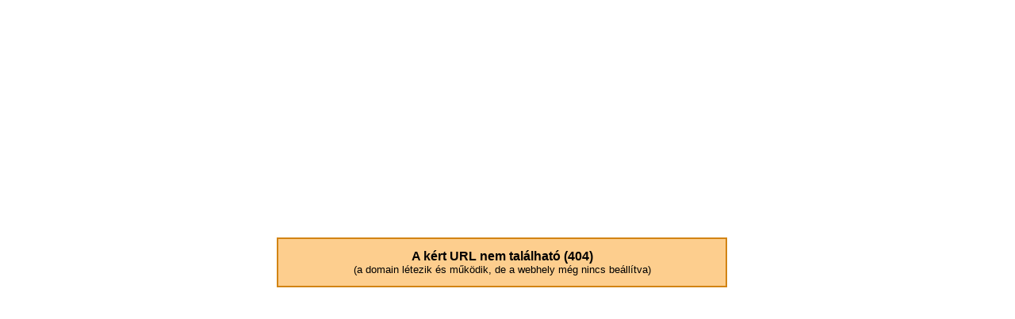

--- FILE ---
content_type: text/html
request_url: http://psza.rallyheart.hu/2021/08/11/i-zeg-rally-show-2021/psza_zeg_2021_029/
body_size: 488
content:
<html>
<head>
<meta http-equiv="Content-Type" content="text/html; charset=UTF-8">
<title>404 Not Found</title></head>
<body>
    <table width="99%" height="92%">
	<tr>
	    <td>&nbsp;</td>
	    <td>&nbsp;</td>
	    <td>&nbsp;</td>
	</tr>
	<tr>
	    <td height="1%">&nbsp;</td>
	    <th width="1%" height="1%"style="font-family: arial, verdena, sans-serif; text-align: center; background: rgb(253, 206, 142); border: solid 2px #D28414; padding: .85em 2em; width: 500px;">
		<span>A kért URL nem található (404)</span>
		<br /><span style="font-size:0.8em;font-weight:normal">(a domain létezik és működik, de a webhely még nincs beállítva)</span>
	    </th>
	    <td>&nbsp;</td>
	</tr>
	<tr>
	    <td>&nbsp;</td>
	    <td>&nbsp;</td>
	    <td>&nbsp;</td>
	</tr>
    </table>
</body>
</html>
